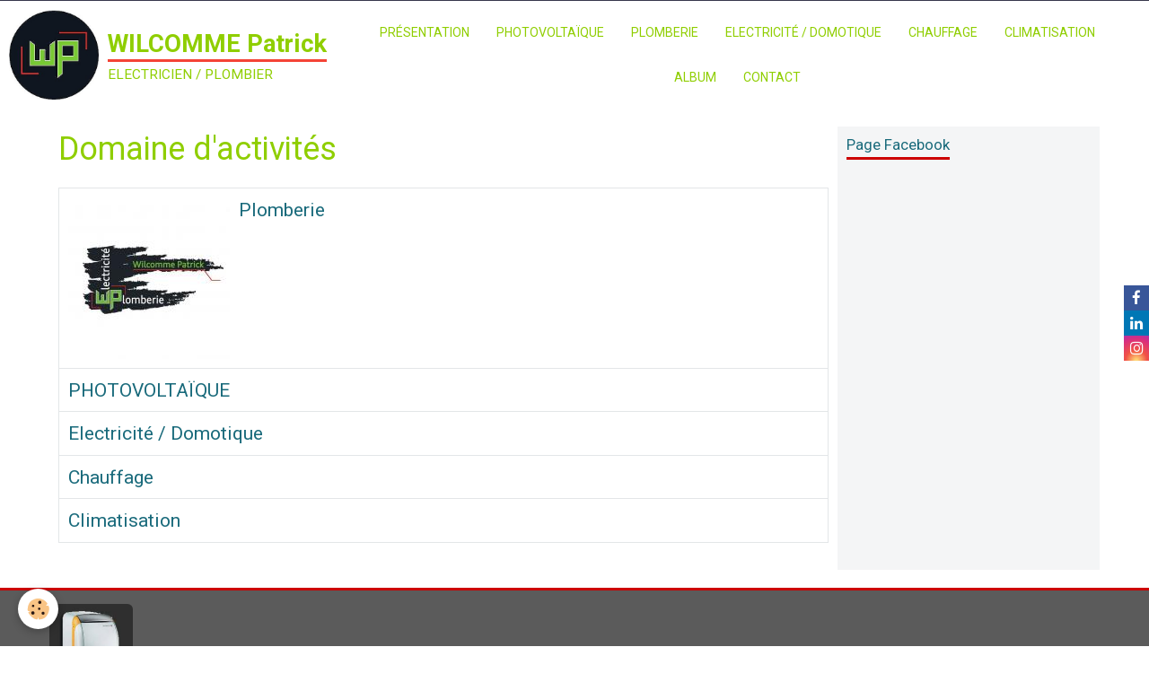

--- FILE ---
content_type: text/html; charset=UTF-8
request_url: https://www.wilcomme.fr/pages/domaine-d-activites/
body_size: 23318
content:
    <!DOCTYPE html>
<html lang="fr">
    <head>
        <title>Domaine d'activités</title>
        <meta name="theme-color" content="#FFFFFF">
        <meta name="msapplication-navbutton-color" content="#FFFFFF">
        <meta name="apple-mobile-web-app-capable" content="yes">
        <meta name="apple-mobile-web-app-status-bar-style" content="black-translucent">

        <!-- pretty / creative -->
<meta http-equiv="Content-Type" content="text/html; charset=utf-8">
<!--[if IE]>
<meta http-equiv="X-UA-Compatible" content="IE=edge">
<![endif]-->
<meta name="viewport" content="width=device-width, initial-scale=1, maximum-scale=1.0, user-scalable=no">
<meta name="msapplication-tap-highlight" content="no">
  <meta name="description" content="" />
  <link href="//www.wilcomme.fr/fr/themes/designlines/610a6e531f545cb870ecfef4.css?v=50f8104e35d6263dfcbc4509f0d4bcc5" rel="stylesheet">
  <link rel="canonical" href="https://www.wilcomme.fr/pages/domaine-d-activites/">
<meta name="generator" content="e-monsite (e-monsite.com)">

<link rel="icon" href="https://www.wilcomme.fr/medias/site/favicon/presentation1-1.jpg">

<link rel="apple-touch-icon" sizes="114x114" href="https://www.wilcomme.fr/medias/site/mobilefavicon/presentation1-2.jpg?fx=c_114_114" />
<link rel="apple-touch-icon" sizes="72x72" href="https://www.wilcomme.fr/medias/site/mobilefavicon/presentation1-2.jpg?fx=c_72_72" />
<link rel="apple-touch-icon" href="https://www.wilcomme.fr/medias/site/mobilefavicon/presentation1-2.jpg?fx=c_57_57" />
<link rel="apple-touch-icon-precomposed" href="https://www.wilcomme.fr/medias/site/mobilefavicon/presentation1-2.jpg?fx=c_57_57" />






                
                                    
                
                
                                                                                                                                                                                                            
            <link href="https://fonts.googleapis.com/css?family=Roboto:300,400,700&display=swap" rel="stylesheet">
        
        <link href="https://maxcdn.bootstrapcdn.com/font-awesome/4.7.0/css/font-awesome.min.css" rel="stylesheet">

        <link href="//www.wilcomme.fr/themes/combined.css?v=6_1665404070_308" rel="stylesheet">

        <!-- EMS FRAMEWORK -->
        <script src="//www.wilcomme.fr/medias/static/themes/ems_framework/js/jquery.min.js"></script>
        <!-- HTML5 shim and Respond.js for IE8 support of HTML5 elements and media queries -->
        <!--[if lt IE 9]>
        <script src="//www.wilcomme.fr/medias/static/themes/ems_framework/js/html5shiv.min.js"></script>
        <script src="//www.wilcomme.fr/medias/static/themes/ems_framework/js/respond.min.js"></script>
        <![endif]-->

        <script src="//www.wilcomme.fr/medias/static/themes/ems_framework/js/ems-framework.min.js?v=2086"></script>

        <script src="https://www.wilcomme.fr/themes/content.js?v=6_1665404070_308&lang=fr"></script>

            <script src="//www.wilcomme.fr/medias/static/js/rgpd-cookies/jquery.rgpd-cookies.js?v=2086"></script>
    <script>
                                    $(document).ready(function() {
            $.RGPDCookies({
                theme: 'ems_framework',
                site: 'www.wilcomme.fr',
                privacy_policy_link: '/about/privacypolicy/',
                cookies: [{"id":null,"favicon_url":"https:\/\/ssl.gstatic.com\/analytics\/20210414-01\/app\/static\/analytics_standard_icon.png","enabled":true,"model":"google_analytics","title":"Google Analytics","short_description":"Permet d'analyser les statistiques de consultation de notre site","long_description":"Indispensable pour piloter notre site internet, il permet de mesurer des indicateurs comme l\u2019affluence, les produits les plus consult\u00e9s, ou encore la r\u00e9partition g\u00e9ographique des visiteurs.","privacy_policy_url":"https:\/\/support.google.com\/analytics\/answer\/6004245?hl=fr","slug":"google-analytics"},{"id":null,"favicon_url":"","enabled":true,"model":"addthis","title":"AddThis","short_description":"Partage social","long_description":"Nous utilisons cet outil afin de vous proposer des liens de partage vers des plateformes tiers comme Twitter, Facebook, etc.","privacy_policy_url":"https:\/\/www.oracle.com\/legal\/privacy\/addthis-privacy-policy.html","slug":"addthis"}],
                modal_title: 'Gestion\u0020des\u0020cookies',
                modal_description: 'd\u00E9pose\u0020des\u0020cookies\u0020pour\u0020am\u00E9liorer\u0020votre\u0020exp\u00E9rience\u0020de\u0020navigation,\nmesurer\u0020l\u0027audience\u0020du\u0020site\u0020internet,\u0020afficher\u0020des\u0020publicit\u00E9s\u0020personnalis\u00E9es,\nr\u00E9aliser\u0020des\u0020campagnes\u0020cibl\u00E9es\u0020et\u0020personnaliser\u0020l\u0027interface\u0020du\u0020site.',
                privacy_policy_label: 'Consulter\u0020la\u0020politique\u0020de\u0020confidentialit\u00E9',
                check_all_label: 'Tout\u0020cocher',
                refuse_button: 'Refuser',
                settings_button: 'Param\u00E9trer',
                accept_button: 'Accepter',
                callback: function() {
                    // website google analytics case (with gtag), consent "on the fly"
                    if ('gtag' in window && typeof window.gtag === 'function') {
                        if (window.jsCookie.get('rgpd-cookie-google-analytics') === undefined
                            || window.jsCookie.get('rgpd-cookie-google-analytics') === '0') {
                            gtag('consent', 'update', {
                                'ad_storage': 'denied',
                                'analytics_storage': 'denied'
                            });
                        } else {
                            gtag('consent', 'update', {
                                'ad_storage': 'granted',
                                'analytics_storage': 'granted'
                            });
                        }
                    }
                }
            });
        });
    </script>
        <script async src="https://www.googletagmanager.com/gtag/js?id=G-4VN4372P6E"></script>
<script>
    window.dataLayer = window.dataLayer || [];
    function gtag(){dataLayer.push(arguments);}
    
    gtag('consent', 'default', {
        'ad_storage': 'denied',
        'analytics_storage': 'denied'
    });
    
    gtag('js', new Date());
    gtag('config', 'G-4VN4372P6E');
</script>

        
        <style>
        #overlay{position:fixed;top:0;left:0;width:100vw;height:100vh;z-index:1001}
                                #overlay.loader{display:-webkit-flex;display:flex;-webkit-justify-content:center;justify-content:center;-webkit-align-items:center;align-items:center;background-color:#FFFFFF;opacity:1}#overlay.stop div{animation-play-state:paused}
                        .loader-ellipsis{display:inline-block;position:relative;width:64px;height:64px}.loader-ellipsis div{position:absolute;top:27px;width:11px;height:11px;border-radius:50%;background-color:#B6B738;animation-timing-function:cubic-bezier(0,1,1,0)}.loader-ellipsis div:nth-child(1){left:6px;animation:loader-ellipsis1 .6s infinite}.loader-ellipsis div:nth-child(2){left:6px;animation:loader-ellipsis2 .6s infinite}.loader-ellipsis div:nth-child(3){left:26px;animation:loader-ellipsis2 .6s infinite}.loader-ellipsis div:nth-child(4){left:45px;animation:loader-ellipsis3 .6s infinite}@keyframes loader-ellipsis1{0%{transform:scale(0)}100%{transform:scale(1)}}@keyframes loader-ellipsis3{0%{transform:scale(1)}100%{transform:scale(0)}}@keyframes loader-ellipsis2{0%{transform:translate(0,0)}100%{transform:translate(19px,0)}}
                            </style>
        <script type="application/ld+json">
    {
        "@context" : "https://schema.org/",
        "@type" : "WebSite",
        "name" : "WILCOMME Patrick",
        "url" : "https://www.wilcomme.fr/"
    }
</script>
            </head>
    <body id="pages_run_domaine-d-activites" class="default fixed-bottom">
        
                <div id="overlay" class="loader">
            <div class="loader-ellipsis">
                <div></div><div></div><div></div><div></div>
            </div>
        </div>
                        <!-- HEADER -->
        <header id="header" class="navbar" data-fixed="true" data-margin-top="false" data-margin-bottom="true">
            <div id="header-main" data-padding="true">
                                                                            <!-- header -->
                <a class="brand" href="https://www.wilcomme.fr/" data-appearance="horizontal">
                                        <img src="https://www.wilcomme.fr/medias/site/logos/presentation1-3.jpg" alt="WILCOMME Patrick" class="brand-logo">
                                                            <div class="brand-titles">
                                                <span class="brand-title">WILCOMME Patrick</span>
                                                                        <div class="brand-subtitle">ELECTRICIEN / PLOMBIER</div>
                                            </div>
                                    </a>
                
                                <nav id="menu" class="collapse">
                                                                        <ul class="nav navbar-nav">
                    <li>
                <a href="https://www.wilcomme.fr/pages/a-propos.html">
                                        Présentation
                </a>
                            </li>
                    <li>
                <a href="https://www.wilcomme.fr/pages/domaine-d-activites/photovoltaique.html">
                                        PHOTOVOLTAÏQUE
                </a>
                            </li>
                    <li>
                <a href="https://www.wilcomme.fr/pages/domaine-d-activites/plomberie.html">
                                        Plomberie
                </a>
                            </li>
                    <li>
                <a href="https://www.wilcomme.fr/pages/domaine-d-activites/electricite.html">
                                        Electricité / Domotique
                </a>
                            </li>
                    <li>
                <a href="https://www.wilcomme.fr/pages/domaine-d-activites/chauffage.html">
                                        Chauffage
                </a>
                            </li>
                    <li>
                <a href="https://www.wilcomme.fr/pages/domaine-d-activites/d.html">
                                        Climatisation
                </a>
                            </li>
                    <li>
                <a href="https://www.wilcomme.fr/album-photos/">
                                        Album
                </a>
                            </li>
                    <li>
                <a href="https://app.inter-fast.fr/public/company/943CED/request"onclick="window.open(this.href);return false;">
                                        CONTACT
                </a>
                            </li>
            </ul>

                                                            </nav>
                
                            </div>
            <div id="header-buttons" data-retract="true">
                                <button class="btn btn-link navbar-toggle header-btn" data-toggle="collapse" data-target="#menu" data-orientation="horizontal">
                    <i class="fa fa-bars fa-lg"></i>
                </button>
                
                
                
                
                            </div>
                                                    
                    </header>
        <!-- //HEADER -->

        
        <!-- WRAPPER -->
        <div id="wrapper" class="container">
            
            <!-- CONTENT -->
            <div id="content">
                <!-- MAIN -->
                <section id="main" class="sticked">

                    
                    
                    
                                        
                                        
                                        <div class="view view-pages" id="view-page" data-category="domaine-d-activites">
            <h1 class="view-title">Domaine d'activités</h1>
    
            <div id="rows-60d335edfe36cc0d9234b67d" class="rows" data-total-pages="1" data-current-page="1">
                                                            
                
                        
                        
                                
                                <div class="row-container rd-1 page_1">
            	<div class="row-content">
        			                        			    <div class="row" data-role="line">

                    
                                                
                                                                        
                                                
                                                
						                                                                                    
                                        				<div data-role="cell" class="column" style="width:100%">
            					<div id="cell-60d335edff1b85afe2058e74" class="column-content">            							

    		<div data-role="paginated-widget"
     data-category-model="page"
     data-items-per-page="200"
     data-items-total="5"
     data-ajax-url="https://www.wilcomme.fr/pages/do/getcategoryitems/54330bbd68706dd0cec94877/"
     data-max-choices=5
          data-pagination-enabled="1"
                    class="mt-4">
                    
				<ul data-role="paginated-widget-list" class="media-list media-stacked" data-addon="pages">
					<li class="media" data-category="domaine-d-activites">
        <div class="media-object">
        <a href="https://www.wilcomme.fr/pages/domaine-d-activites/plomberie.html">
            <img loading="lazy" src="https://www.wilcomme.fr/medias/images/presentation2.jpg?fx=c_180_180" alt="Presentation2" width="180">
        </a>
    </div>
        <div class="media-body">
        <h3 class="media-heading">
            <a href="https://www.wilcomme.fr/pages/domaine-d-activites/plomberie.html">Plomberie</a>
                    </h3>
            </div>
</li>
<li class="media" data-category="domaine-d-activites">
        <div class="media-body">
        <h3 class="media-heading">
            <a href="https://www.wilcomme.fr/pages/domaine-d-activites/photovoltaique.html">PHOTOVOLTAÏQUE</a>
                    </h3>
            </div>
</li>
<li class="media" data-category="domaine-d-activites">
        <div class="media-body">
        <h3 class="media-heading">
            <a href="https://www.wilcomme.fr/pages/domaine-d-activites/electricite.html">Electricité / Domotique</a>
                    </h3>
            </div>
</li>
<li class="media" data-category="domaine-d-activites">
        <div class="media-body">
        <h3 class="media-heading">
            <a href="https://www.wilcomme.fr/pages/domaine-d-activites/chauffage.html">Chauffage</a>
                    </h3>
            </div>
</li>
<li class="media" data-category="domaine-d-activites">
        <div class="media-body">
        <h3 class="media-heading">
            <a href="https://www.wilcomme.fr/pages/domaine-d-activites/d.html">Climatisation</a>
                    </h3>
            </div>
</li>
				</ul>
			        <ul data-role="paginated-widget-pagination" class="pagination hide">
        <li class="first">
    		<a class="btn btn-default disabled" href="javascript:void(0)">
				<i class="fa fa-fast-backward"></i>
			</a>
		</li>
		<li class="prev">
			<a class="btn btn-default disabled" href="javascript:void(0)">
				Préc.
			</a>
		</li>
        <li>
    		<a class="btn btn-default page-choice active" href="javascript:void(0)" data-page="1">1</a>
		</li>
		<li class="next">
			<a class="btn btn-default" rel="next" href="javascript:void(0)">
				Suiv.
			</a>
		</li>
		<li class="last">
			<a class="btn btn-default" href="javascript:void(0)">
				<i class="fa fa-fast-forward"></i>
			</a>
		</li>
	</ul>
</div>
    
            						            					</div>
            				</div>
																		        			</div>
                            		</div>
                        	</div>
						</div>

    
    
    </div>

<script>
    emsChromeExtension.init('pagecategory', '54330bbd68706dd0cec94877', 'e-monsite.com');
</script>

                </section>
                <!-- //MAIN -->

                                <!-- SIDEBAR -->
                <aside id="sidebar" data-fixed="true" data-offset="false">
                    <div id="sidebar-wrapper" data-height="full">
                                                                                                                                                                                                                                    <div class="widget" data-id="widget_fbpageplugin">
                                        
<div class="widget-title">
    
            <a href="https://www.facebook.com/wilcommepatrickentreprise">
        <span>
            Page Facebook
        </span>  

            </a>
        
</div>

                                        <div id="widget1" class="widget-content" data-role="widget-content">
                                            
                                                                                        
                                                                                        <script>
$(window).on('load', function () {
    var iframeWidth = Math.round($('.fb-page').parent().width());
    $('.fb-page').attr('data-width', iframeWidth);
    
    window.fbAsyncInit = function() {
	  FB.init({
		xfbml      : true,
		version    : 'v2.4'
	  });
      FB.Event.subscribe("xfbml.render", function(){
        $(window).trigger('resize');
      });
	};

    (function(d, s, id) {
            	////init des var
    			var js, fjs = d.getElementsByTagName(s)[0];
    			
    			//si j'ai déjà le SDK dans la page, je reload juste le plugin
    			if (d.getElementById(id)){
    				return false;
    			}else{
    				js = d.createElement(s); js.id = id;
    				js.src = "//connect.facebook.net/fr_FR/sdk.js";
    				fjs.parentNode.insertBefore(js, fjs);
    			}
    }(document, 'script', 'facebook-jssdk'));
});
</script>
<div class="fb-page" data-href="https://www.facebook.com/wilcommepatrickentreprise" data-height="400" data-hide_cover="true" data-show_facepile="false" data-show_posts="true" data-hide_cta="false" data-small_header="true" data-adapt_container_width="true"></div>
                                        </div>
                                    </div>
                                    
                                                                                                                                                                                                                                    </div>
                </aside>
                <!-- //SIDEBAR -->
                            </div>
            <!-- //CONTENT -->
        </div>
        <!-- //WRAPPER -->

                <!-- FOOTER -->
        <footer id="footer">
                        <div class="container">
                            <div id="footer-wrapper">
                                        <!-- CUSTOMIZE AREA -->
                    <div id="bottom-site">
                                                    <div id="rows-610a6e531f545cb870ecfef4" class="rows" data-total-pages="1" data-current-page="1">
                                                            
                
                        
                        
                                
                                <div class="row-container rd-1 page_1">
            	<div class="row-content">
        			                        			    <div class="row" data-role="line">

                    
                                                
                                                                        
                                                
                                                
						                                                                                    
                                        				<div data-role="cell" class="column" style="width:100%">
            					<div id="cell-610a72c31a6f5cb870ec3b48" class="column-content">            							<p><span style="font-size:10px;"><img alt="Chaudiere" class="img-left rounded" height="93" src="/medias/images/chaudiere.jpg?fx=c_180_180" width="93" /></span></p>

<p>&nbsp;</p>

<p><span style="font-size:14px;">Prennez rendez-vous pour l&#39;entretien de&nbsp;votre chaudi&eacute;re. <a href="https://www.wilcomme.fr/contact/demande.html" title="Demande de rendez-vous">Demande de rendez-vous</a></span></p>

<p>&nbsp;</p>

<p><img alt="Pac" class="img-left" height="98" src="/medias/images/pac.jpg" width="94" /></p>

<p>&nbsp;</p>

<p>Prennez rendez-vous pour l&#39;entretien de votre climatisation. <a href="https://www.wilcomme.fr/contact/demande.html" title="Demande de rendez-vous">Demande de rendez-vous</a></p>

            						            					</div>
            				</div>
																		        			</div>
                            		</div>
                        	</div>
						</div>

                                            </div>
                    
                                    </div>

                
                                    <ul id="legal-mentions">
            <li><a href="https://www.wilcomme.fr/about/legal/">Mentions légales</a></li>
        <li><a id="cookies" href="javascript:void(0)">Gestion des cookies</a></li>
    
                        <li><a href="https://www.wilcomme.fr/about/cgu/">Conditions générales d'utilisation</a></li>
            
    
    
    </ul>
                                        </div>
                    </footer>
        <!-- //FOOTER -->
        
        
        
        <script src="//www.wilcomme.fr/medias/static/themes/ems_framework/js/jquery.mobile.custom.min.js"></script>
        <script src="//www.wilcomme.fr/medias/static/themes/ems_framework/js/jquery.zoom.min.js"></script>
        <script src="//www.wilcomme.fr/medias/static/themes/ems_framework/js/imagelightbox.min.js"></script>
        <script src="https://www.wilcomme.fr/themes/custom.js?v=6_1665404070_308"></script>
        
            

 
    
						 	 





                <!-- SOCIAL LINKS -->
                                                    
            
            <ul class="social-links-list fixed right">
        <li>
        <a href="https://www.facebook.com/wilcommepatrickentreprise" class="bg-facebook"><i class="fa fa-facebook"></i></a>
    </li>
        <li>
        <a href="https://www.linkedin.com/in/patrick-wilcomme-905a2a111/" class="bg-linkedin"><i class="fa fa-linkedin"></i></a>
    </li>
        <li>
        <a href="https://www.instagram.com/patrickwilcomme/" class="bg-instagram"><i class="fa fa-instagram"></i></a>
    </li>
    </ul>
        <!-- //SOCIAL LINKS -->
            </body>
</html>
